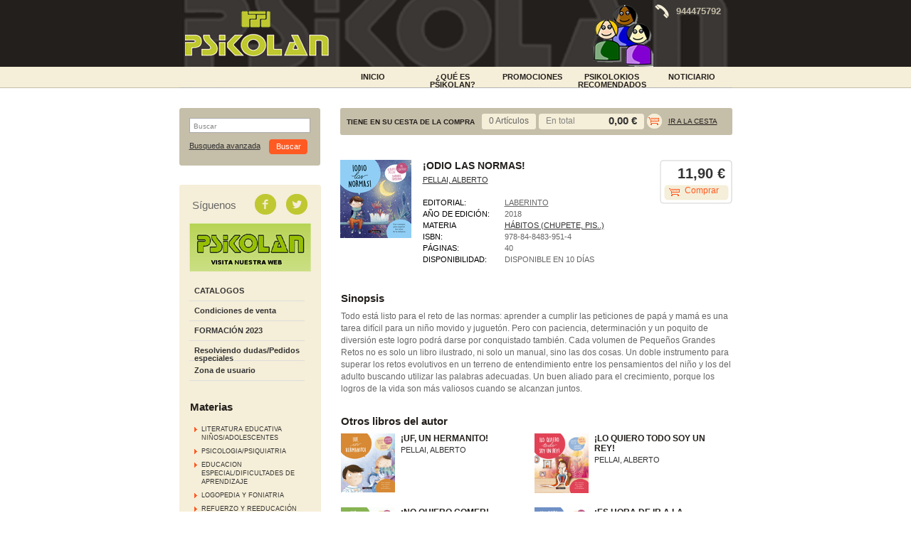

--- FILE ---
content_type: text/html
request_url: https://www.tiendapsikolan.es/libro/odio-las-normas_23394
body_size: 4989
content:
<!DOCTYPE html PUBLIC "-//W3C//DTD XHTML 1.0 Transitional//EN"
     "http://www.w3.org/TR/xhtml1/DTD/xhtml1-transitional.dtd">
<html>
<head>
<meta http-equiv="Content-Type" content="text/html; charset=iso-8859-1">
<title>¡ODIO LAS NORMAS! - Librería Psikolan</title>
<meta name="description" content="¡ODIO LAS NORMAS!, PELLAI, ALBERTO, 11,90&euro;. Todo está listo para el reto de las normas: aprender a cumplir las peticiones de papá y mamá es una tarea difícil pa..." />
<meta name="keywords" content="¡ODIO LAS NORMAS!, PELLAI, ALBERTO" />
<meta name="revisit" content="15 days" />
<meta name="revisit-after" content="1 days" />

<meta property="og:image" content="/foto/muestraPortada.php?id=9788484839514"/>

			<meta name="robots" content="index,follow" />
	
<link rel="canonical" href="http://www.tiendapsikolan.es/libro/odio-las-normas_23394" />
<!--[if lte IE 6]>
<link rel="stylesheet" type="text/css" href="/css/ie6.css" />
<![endif]-->


			<link rel="stylesheet" type="text/css" href="/min/b=css&f=layout.css,estilos.css,navegacion.css,cesta_compra.css,base.css" />
		<script type="text/javascript" src="/min/b=js&f=jquery.js,check.js,util.js,general.js" ></script>
	


	<script type="text/javascript">
var rutaImg = "/images";
	var VALORACIONES_LIBROS = false;
var EBOOKS = "L";
var logeado = false;
var rutaEbooks = "/unclick";
</script>
<script type="text/javascript" src="http://www.google.com/jsapi" charset="utf-8"></script>
<link rel="stylesheet" type="text/css" href="/css/googlebooks.css" />
<script src="/js/detalleBase.js" type="text/javascript"></script>



<script type="text/javascript">

  var _gaq = _gaq || [];
  _gaq.push(['_setAccount', 'UA-39520194-1']);
  _gaq.push(['_trackPageview']);
  _gaq.push(['_trackPageLoadTime']);

  (function() {
    var ga = document.createElement('script'); ga.type = 'text/javascript'; ga.async = true;
    ga.src = ('https:' == document.location.protocol ? 'https://ssl' : 'http://www') + '.google-analytics.com/ga.js';
    var s = document.getElementsByTagName('script')[0]; s.parentNode.insertBefore(ga, s);
  })();

</script>
</head>

<body onload=""  itemscope itemtype="http://schema.org/WebPage">
	<div id="cabecera">
		<h1>
			<!--<a href="/index.php"><img title="Ir a la página de inicio" alt="Librería Psikolan" src="/images/logotipo.png"/></a>-->
			<a href="http://www.psikolan.es" target="_blank"><img title="Ir a la página de inicio" alt="Librería Psikolan" src="/images/logotipo.png"/></a>
			<span class="oculta">						¡ODIO LAS NORMAS!
					</span>
		</h1>
		<div id="idiomas">
				</div>
		<div class="banner_top"><div class="phone"></div><p>944475792</p></div>
		<div id="pestanyas">
			<ul>
							<li><a href="/especial/portada/1/">INICIO</a></li>
							<li><a href=" /paginaParrafos.php?codigo=12">¿Qué es Psikolan?</a></li>
							<li><a href="/grupos/especial.php?codigo=4">PROMOCIONES</a></li>
							<li><a href="/especial/psikolokios/8/">PSIKOLOKIOS RECOMENDADOS</a></li>
							<li><a href="/actividades/eventos.php">NOTICIARIO</a></li>
						</ul>
		</div>
	</div>
	<div id="principal">
		<div id="colizq">
			<div id="buscador">
				<div class="central">
					<form name="formBusRapida" id="busqueda" action="/busqueda/listaLibros.php" method="get" onsubmit="return busRapida()">
						<input type="hidden" name="tipoBus" id="tipoBus" value="full" />
						<div class="search-word">
							<input class="texto" type="text" name="palabrasBusqueda" onclick="this.value = ''" value="Buscar"/>
						</div>
												
						<div>
							<input type="submit" name="boton" value="Buscar" class="btn_buscar" />
						</div>
					</form>
					<a href="/busqueda/buscadorAvanzado.php" class="avanzado">Busqueda avanzada</a>
				</div>	
				<div class="pie_buscador"></div>
			</div>	
			<div id="otrosizq">
				<div id="otrosizqcenter">
					<div id="redes_sociales">
						<span>Síguenos</span>
						<a class="facebook" title="Síguenos en facebook" target="_blank" href="https://www.facebook.com/Psikolan?ref=hl"></a>
						<a class="twitter" title="Síguenos en twitter" target="_blank" href="https://twitter.com/PSIKOLAN"></a>
					</div>	
					<div id="baner_web">
						<a target="blanck" href="http://www.psikolan.es/"><img title="www.psikolan.es" alt="www.psikolan.es" src="/images/banner_web.png"/></a>
					</div>
					<div id="menu">
						<ul>
							<!--
														<li class="menu_act"><a href="/index.php">Inicio</a></li>
							
														<li><a href="/actividades/eventos.php"> NOTICIARIO</a></li>
														-->
																					
														<li><a href="/paginaParrafos.php?codigo=13">CATALOGOS</a></li>
														<li><a href="/paginaParrafos.php?codigo=3">Condiciones de venta</a></li>
														<li><a href="/paginaParrafos.php?codigo=10">FORMACIÓN 2023</a></li>
														
							<li><a href="/pedido_especial/formPedido.php">Resolviendo dudas/Pedidos especiales</a></li>
																							<li><a href="https://www.tiendapsikolan.es/registro/autenticacion.php">Zona de usuario</a></li>
																						
													</ul>
					</div>
				
						<h2>Materias</h2> 
						<div id="menu_materias">
							<ul>
																<li ><span><a href="/libros-de/literatura-educativa-ninosadolescentes-01/" title="LITERATURA EDUCATIVA NIÑOS/ADOLESCENTES">LITERATURA EDUCATIVA NIÑOS/ADOLESCENTES</a></span></li>
																<li ><span><a href="/libros-de/psicologiapsiquiatria-02/" title="PSICOLOGIA/PSIQUIATRIA">PSICOLOGIA/PSIQUIATRIA</a></span></li>
																<li ><span><a href="/libros-de/educacion-especialdificultades-de-aprendizaje-03/" title="EDUCACION ESPECIAL/DIFICULTADES DE APRENDIZAJE">EDUCACION ESPECIAL/DIFICULTADES DE APRENDIZAJE</a></span></li>
																<li ><span><a href="/libros-de/logopedia-y-foniatria--04/" title="LOGOPEDIA Y FONIATRIA ">LOGOPEDIA Y FONIATRIA </a></span></li>
																<li ><span><a href="/libros-de/refuerzo-y-reeducacion-05/" title="REFUERZO Y REEDUCACIÓN">REFUERZO Y REEDUCACIÓN</a></span></li>
																<li ><span><a href="/libros-de/test-pruebas-y-protocolos-06/" title="TEST, PRUEBAS Y PROTOCOLOS">TEST, PRUEBAS Y PROTOCOLOS</a></span></li>
																<li ><span><a href="/libros-de/adultos--07/" title="ADULTOS ">ADULTOS </a></span></li>
																<li ><span><a href="/libros-de/material-manipulativojuego-09/" title="MATERIAL MANIPULATIVO/JUEGO">MATERIAL MANIPULATIVO/JUEGO</a></span></li>
																<li ><span><a href="/libros-de/ingles-10/" title="INGLES">INGLES</a></span></li>
																<li ><span><a href="/libros-de/euskera-11/" title="EUSKERA">EUSKERA</a></span></li>
																<li ><span><a href="/libros-de/padres-12/" title="PADRES">PADRES</a></span></li>
																<li ><span><a href="/libros-de/todo-para-el-bebe-13/" title="TODO PARA EL BEBE">TODO PARA EL BEBE</a></span></li>
																<li ><span><a href="/libros-de/pedagogia-y-psicopedagogia-16/" title="PEDAGOGIA Y PSICOPEDAGOGIA">PEDAGOGIA Y PSICOPEDAGOGIA</a></span></li>
																<li ><span><a href="/libros-de/multimedia-e-informatica-17/" title="MULTIMEDIA E INFORMATICA">MULTIMEDIA E INFORMATICA</a></span></li>
																<li ><span><a href="/libros-de/psicomotricidad-y-atencion-temprana-18/" title="PSICOMOTRICIDAD Y ATENCIÓN TEMPRANA">PSICOMOTRICIDAD Y ATENCIÓN TEMPRANA</a></span></li>
																<li ><span><a href="/libros-de/autoayuda-19/" title="AUTOAYUDA">AUTOAYUDA</a></span></li>
																<li ><span><a href="/libros-de/oposiciones-20/" title="OPOSICIONES">OPOSICIONES</a></span></li>
																<li ><span><a href="/libros-de/importacion--21/" title="IMPORTACIÓN ">IMPORTACIÓN </a></span></li>
																<li ><span><a href="/libros-de/formacion-atencion-tempran--98/" title="FORMACIÓN ATENCION TEMPRAN ">FORMACIÓN ATENCION TEMPRAN </a></span></li>
																<li ><span><a href="/libros-de/otros-99/" title="OTROS">OTROS</a></span></li>
															</ul>
						</div>
						
												
												
												
												
					</div>
				<div class="pie_buscador"></div>
			</div>
			
				</div>

		<div id="colcentral">
			<div id="cesta">
				<div id="tt_products_minibasket">
					<div class="content">
						<h3>TIENE EN SU CESTA DE LA COMPRA</h3>
						<div class="minificha">
							<form method="post" action="###FORM_URL###">
								<dl class="dublincore">
									<dd class="cantidad">0 Artículos</dd>
								</dl>
							</form>
						</div>
						<p class="basket"><span>  En total</span>  <strong>0,00 &euro;</strong></p>		
						<div class="shoplinks"><a href="/cesta/cestaCompra.php">Ir a la cesta</a></div>
					</div>
				</div>
				<div class="right_cesta"></div>
			</div>			<div id="contenido">
			<div class="product_note"></div>
			<div class="fichaDetalle">
				<img src="/foto/muestraPortada.php?id=9788484839514&amp;size=big" title="¡ODIO LAS NORMAS!" alt="¡ODIO LAS NORMAS!" border="0"/>
				<dl class="summary">
					<dt class="titulo">Título:</dt>
					<dd class="titulo">¡ODIO LAS NORMAS!</dd>
					<div class="clear"></div>
					<dt class="subheader">Subtítulo:</dt>
					<dd class="subheader"><strong></strong></dd>
					<div class="clear"></div>
					<dt class="autor">Autor:</dt>
					<dd class="autor">					<a href="/autor/pellai-alberto/" title="Ver los libros del autor: PELLAI, ALBERTO">PELLAI, ALBERTO</a>
	



</dd>
					<div class="clear"></div>
					
					
					<dt>Editorial:</dt>
					<dd  class="editorial"><a href="/editorial/laberinto/272/" title="Mostrar todos los libros de la editorial">LABERINTO</a></dd>
					<div class="clear"></div>
					
																	<dt>Año de edición: </dt>
						<dd>2018</dd>
						<div class="clear"></div>
																
										<dt>Materia</dt>
					<dd><a href="/libros-de/literatura-educativa-ninosadolescentes-01/habitos-chupete-pis--0106/" class="" title="Mostrar todos los libros de la materia">HÁBITOS (CHUPETE, PIS..)</a></dd>
															
					<dt>ISBN:</dt>
					<dd>978-84-8483-951-4</dd>
					<div class="clear"></div>
					
										<dt>Páginas:</dt>
					<dd>40</dd>
					<div class="clear"></div>
										
                    										
										
					
										
				<!-- 	
										
					<dt>Disponibilidad:</dt>
					
											<dd>Disponible en 10 días</dd>
						
					<div class="clear"></div>
				 -->
	
						
						<dt>Disponibilidad:</dt>
						
													<dd>
																	Disponible en 10 días
															</dd>
												
								
						
										
					<!--   -->
					
					
				</dl>
				
						<div class="precioDetalle">
							<!--strong>11,90 &euro;</strong-->
							
															<strong>11,90 &euro;</strong>
				            	
														
											
																<a href="/cesta/insCarrito.php?codArticulo=23394" class="agregardetalle">Comprar</a>
																					</div>
																
			</div>
			<div class="clear"></div><br/>
			
			<!--div id="googlebooks">
				<a id="9788484839514" style="display:none" href="#" onclick="ProcessPreview('9788484839514')">
					<img src="/images/gbs_button_es.png" border="0" style="margin:0"/>
				</a>
				<script src="http://books.google.com/books?bibkeys=9788484839514&jscmd=viewapi&callback=ProcessGBSBookInfo"></script>
			</div>			
			<div class="clear"></div-->
			
			
			
						
						
						
						<div class="sinopsis">
				<h3>Sinopsis</h3>
												<p class="bodytext">Todo está listo para el reto de las normas: aprender a cumplir las peticiones de papá y mamá es una tarea difícil para un niño movido y juguetón. Pero con paciencia, determinación y un poquito de diversión este logro podrá darse por conquistado también. Cada volumen de Pequeños Grandes Retos no es solo un libro ilustrado, ni solo un manual, sino las dos cosas. Un doble instrumento para superar los retos evolutivos en un terreno de entendimiento entre los pensamientos del niño y los del adulto buscando utilizar las palabras adecuadas. Un buen aliado para el crecimiento, porque los logros de la vida son más valiosos cuando se alcanzan juntos. </p>
							</div>
			
										<div class="otrosautor">	 					 				
	    		<h3>Otros libros del autor</h3>	
				<div class="listado_libros">
											<div class="minificha">
							<a href="/libro/uf-un-hermanito_18777"><img class="foto" src="/foto/muestraPortada.php?id=9788484839163" width="76" title="¡UF, UN HERMANITO!" alt="¡UF, UN HERMANITO!" border="0"/></a>
	<form>
		<dl class="dublincore">
			<dt class="oculta">Titulo del libro</dt>
			<dd class="title"><a href="/libro/uf-un-hermanito_18777">¡UF, UN HERMANITO!</a></dd>
			<dt class="oculta"></dt>
			<dd class="creator">					<a href="/autor/pellai-alberto/" title="Ver los libros del autor: PELLAI, ALBERTO">PELLAI, ALBERTO</a>
	



</dd>
			<dd class="publisher"><a href="/editorial///" class="" title="Mostrar todos los libros de la editorial"></a></dd>
			<dd></dd>
		</dl>

	</form>
 
						</div>
																	<div class="minificha">
							<a href="/libro/lo-quiero-todo-soy-un-rey_18778"><img class="foto" src="/foto/muestraPortada.php?id=9788484839194" width="76" title="¡LO QUIERO TODO SOY UN REY!" alt="¡LO QUIERO TODO SOY UN REY!" border="0"/></a>
	<form>
		<dl class="dublincore">
			<dt class="oculta">Titulo del libro</dt>
			<dd class="title"><a href="/libro/lo-quiero-todo-soy-un-rey_18778">¡LO QUIERO TODO SOY UN REY!</a></dd>
			<dt class="oculta"></dt>
			<dd class="creator">					<a href="/autor/pellai-alberto/" title="Ver los libros del autor: PELLAI, ALBERTO">PELLAI, ALBERTO</a>
	



</dd>
			<dd class="publisher"><a href="/editorial///" class="" title="Mostrar todos los libros de la editorial"></a></dd>
			<dd></dd>
		</dl>

	</form>
 
						</div>
						 
						<div class="clear"></div>
																	<div class="minificha">
							<a href="/libro/no-quiero-comer_18779"><img class="foto" src="/foto/muestraPortada.php?id=9788484839187" width="76" title="¡NO QUIERO COMER!" alt="¡NO QUIERO COMER!" border="0"/></a>
	<form>
		<dl class="dublincore">
			<dt class="oculta">Titulo del libro</dt>
			<dd class="title"><a href="/libro/no-quiero-comer_18779">¡NO QUIERO COMER!</a></dd>
			<dt class="oculta"></dt>
			<dd class="creator">					<a href="/autor/pellai-alberto/" title="Ver los libros del autor: PELLAI, ALBERTO">PELLAI, ALBERTO</a>
	



</dd>
			<dd class="publisher"><a href="/editorial///" class="" title="Mostrar todos los libros de la editorial"></a></dd>
			<dd></dd>
		</dl>

	</form>
 
						</div>
																	<div class="minificha">
							<a href="/libro/es-hora-de-ir-a-la-camita_18780"><img class="foto" src="/foto/muestraPortada.php?id=9788484839170" width="76" title="¡ES HORA DE IR A LA CAMITA!" alt="¡ES HORA DE IR A LA CAMITA!" border="0"/></a>
	<form>
		<dl class="dublincore">
			<dt class="oculta">Titulo del libro</dt>
			<dd class="title"><a href="/libro/es-hora-de-ir-a-la-camita_18780">¡ES HORA DE IR A LA CAMITA!</a></dd>
			<dt class="oculta"></dt>
			<dd class="creator">					<a href="/autor/pellai-alberto/" title="Ver los libros del autor: PELLAI, ALBERTO">PELLAI, ALBERTO</a>
	



</dd>
			<dd class="publisher"><a href="/editorial///" class="" title="Mostrar todos los libros de la editorial"></a></dd>
			<dd></dd>
		</dl>

	</form>
 
						</div>
						 
						<div class="clear"></div>
																	<div class="minificha">
							<a href="/libro/no-quiero-ir-al-cole_23392"><img class="foto" src="/foto/muestraPortada.php?id=9788484839521" width="76" title="¡NO QUIERO IR AL COLE!" alt="¡NO QUIERO IR AL COLE!" border="0"/></a>
	<form>
		<dl class="dublincore">
			<dt class="oculta">Titulo del libro</dt>
			<dd class="title"><a href="/libro/no-quiero-ir-al-cole_23392">¡NO QUIERO IR AL COLE!</a></dd>
			<dt class="oculta"></dt>
			<dd class="creator">					<a href="/autor/pellai-alberto/" title="Ver los libros del autor: PELLAI, ALBERTO">PELLAI, ALBERTO</a>
	



</dd>
			<dd class="publisher"><a href="/editorial///" class="" title="Mostrar todos los libros de la editorial"></a></dd>
			<dd></dd>
		</dl>

	</form>
 
						</div>
															</div>
			</div>	
	 									
						
						
						
	        <div id="modal" class="modal" style="height:500px; display:none">
	               <span class="close-modal"><a href="javascript:void(0);" id="close-modal">Cerrar</a></span>
	               <div id="viewerCanvas" class="window"></div>
	               <a href="javascript:void(0)" id="background" class="background"></a>
	        </div>
			
</div>

		</div>

	</div>
		
	<div id="footer">
		<div class="contenido_footer">
			<div class="menu_footer">
								<a href="http://www.weblibrerias.com/">Desarrollo web</a>&nbsp;&#124;&nbsp;								<a href="/paginaParrafos.php?codigo=1">Aviso legal</a>&nbsp;&#124;&nbsp;								<a href="/paginaParrafos.php?codigo=2">Protección de datos</a>&nbsp;&#124;&nbsp;								<a href="/contacto/formContacto.php">Contacto</a>							</div>
			<div class="datos_footer">
				<p><strong>LIBRER&Iacute;A PSIKOLAN <br /></strong>C/ LUIS POWER 4 48014 - DEUSTO - BILBAO - VIZCAYA<br />T. 944475792<br />E. <a href="mailto:psikolan@psikolan.net">psikolan@psikolan.net</a></p>
			</div>
		</div>
	</div>		
	</body>
</html>